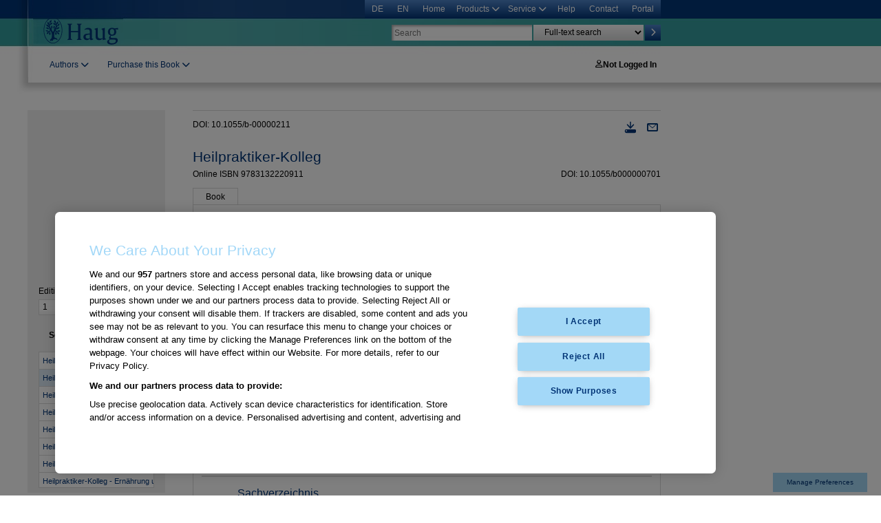

--- FILE ---
content_type: text/html;charset=UTF-8
request_url: https://www.thieme-connect.com/products/ebooks/book/10.1055/b000000701
body_size: 77982
content:
<!DOCTYPE html>













<!-- paulirish.com/2008/conditional-stylesheets-vs-css-hacks-answer-neither/ -->
<!--[if lt IE 7]> <html class="no-js ie6 oldie" lang="en"> <![endif]-->
<!--[if IE 7]> <html class="no-js ie7 oldie" lang="en"> <![endif]-->
<!--[if IE 8]> <html class="no-js ie8 oldie" lang="en"> <![endif]-->
<!-- Consider adding an manifest.appcache: h5bp.com/d/Offline -->
<!--[if gt IE 8]><!-->

<html class="no-js" lang="en" xmlns:m="http://www.w3.org/1998/Math/MathML">
<!--<![endif]-->

  <head>

  <!-- TC-2195 ID5 Implementierung -->
  <script src="https://cdn.id5-sync.com/api/1.0/id5-api.js"></script>

<script>

    var id5id;
    var id5eid;
    var id5linktype;

    window.setTimeout(function(){

    var id5Callback = function (id5Status) {
        // do something with the ID5 ID
        id5id = id5Status.getUserId();
        id5eid = id5Status.getUserIdAsEid();
        id5linktype = id5Status.getLinkType();

        //console.log(id5id);
        //console.log(id5eid);
        //console.log(id5linktype);

        window._adftrack = Array.isArray(window._adftrack) ? window._adftrack : (window._adftrack ? [window._adftrack] : []);
        window._adftrack.push({
            HttpHost: 'track.adform.net',
            pm: 2389978,
            divider: encodeURIComponent('|'),
            pagename: encodeURIComponent('Thieme'),
            //gdpr: 1, // GDPR Consent given 1/0
            //gdpr_consent: '', // GDPR Consent String Value Macro should be put here, if not filled out automatically by the CMP
            eids: [{
                'source': 'id5-sync.com',
                'uids': [
                    {
                        "id": id5id,
                        "atype": 1,
                        "ext": {
                            "linkType": id5linktype,
                            "abTestingControlGroup": false
                        }
                    }
                ]
                // Extended identifier setup end
            }],
            order : {
                sv1: '',
                sv2: '',
                sv3: '',
                sv4: '',
                sv5: '',
                sv6: '',
                sv7: id5id, // please dont edit this line
                sv8: id5linktype // please dont edit this line
            }
        });

        var adformtag = adformtag || [];
        adformtag.push(setEIDs);

        (function () { var s = document.createElement('script'); s.type = 'text/javascript'; s.async = true; s.src = 'https://s2.adform.net/banners/scripts/st/trackpoint-async.js'; var x = document.getElementsByTagName('script')[0]; x.parentNode.insertBefore(s, x); })();

        function setEIDs() {
            var eids = [{
                'source': 'id5-sync.com',
                'uids': [
                    {
                        "id": id5id,
                        "atype": 1,
                        "ext": {
                            "linkType": id5linktype,
                            "abTestingControlGroup": false
                        }
                    }
                ]
            }];
            adformtag.setExtendedIDs(eids);
        };

    };

    //ID5.debug = true;
    var id5Status = ID5.init({ partnerId: 988, refreshInSeconds: 3600, pd: "[base64]" }).onAvailable(id5Callback, 10000);

//        var id5Status = ID5.init({
//            partnerId: 988, // modify with your own partnerId
//            refreshInSeconds: 3600,
//            pd: "[base64]", // this is the section to put hashed hard signals - check the guideline.
//        });

        }, 1000);
</script>

<!-- Adform Tracking Code BEGIN -->

<!-- Adform Tracking Code END -->



  
      <script src="https://cdn.thieme.de/cookie-consent_TCF/dist/tcfutility.min.js" type="text/javascript"></script>

      <!-- OneTrust Cookie-Einwilligungshinweis – Anfang für www.thieme-connect.de -->
      <script type="text/javascript" src="https://cdn.cookielaw.org/consent/836eaa21-bced-4dc5-ae22-eef5447a1a6b/OtAutoBlock.js"></script>
      <script src="https://cdn.cookielaw.org/scripttemplates/otSDKStub.js" data-document-language="true" type="text/javascript" charset="UTF-8" data-domain-script="836eaa21-bced-4dc5-ae22-eef5447a1a6b"></script>
      <script type="text/javascript">
        /* Nach Änderung der Zustimmung Seite neu laden */
        function OptanonWrapper(e) {
          OneTrust.OnConsentChanged(function() {
            window.location.reload();
          });
        }
        /* function OptanonWrapper() { } */
      </script>
      <!-- OneTrust-Cookie-Einwilligungshinweis – Ende für www.thieme-connect.de -->
    

    <!-- Google Tag Manager -->
    <script>(function(w,d,s,l,i){w[l]=w[l]||[];w[l].push({'gtm.start':new Date().getTime(),event:'gtm.js'});var f=d.getElementsByTagName(s)[0],j=d.createElement(s),dl=l!='dataLayer'?'&l='+l:'';j.async=true;j.src='https://www.googletagmanager.com/gtm.js?id='+i+dl;f.parentNode.insertBefore(j,f);})(window,document,'script','dataLayer','GTM-PMWN2TQ');</script>
    <!-- End Google Tag Manager -->

    <!-- Start Piwik PRO Tag Manager code -->
    <!--script type="text/javascript">
    (function(window, document, script, dataLayer, id) {
    function stgCreateCookie(a,b,c){var d="";if(c){var e=new Date;e.setTime(e.getTime()+24*c*60*60*1e3),d="; expires="+e.toUTCString()}document.cookie=a+"="+b+d+"; path=/"}var isStgDebug=(window.location.href.match("stg_debug")||window.document.cookie.match("stg_debug"))&&!window.location.href.match("stg_disable_debug");stgCreateCookie("stg_debug",isStgDebug?1:"",isStgDebug?365:-1);
    window[dataLayer]=window[dataLayer]||[],window[dataLayer].push({start:(new Date).getTime(),event:"stg.start"});var scripts=document.getElementsByTagName(script)[0],tags=document.createElement(script),dl="dataLayer"!=dataLayer?"?dataLayer="+dataLayer:"";tags.async=!0,tags.src="//tag.aumago.com/d79e0982-d118-4c32-bf33-db3a291dbf63.js"+dl,isStgDebug&&(tags.src=tags.src+"?stg_debug"),scripts.parentNode.insertBefore(tags,scripts);
    })(window, document, 'script', 'dataLayer', 'd79e0982-d118-4c32-bf33-db3a291dbf63');
    </script-->
    <noscript><iframe src="//tag.aumago.com/d79e0982-d118-4c32-bf33-db3a291dbf63/noscript.html" height="0" width="0" style="display:none;visibility:hidden"></iframe></noscript>
    <!-- End Piwik PRO Tag Manager code -->

    <meta name="viewport" content=""/>
    <meta charset="utf-8"/>
    <meta node="01"/>

    <meta name="description" content="Thieme E-Books &amp; E-Journals"/>

    <meta name="format-detection" content="telephone=no"/>


    <meta http-equiv="X-UA-Compatible" content="IE=edge,chrome=1"/>




    <meta http-equiv="X-UA-Compatible" content="IE=8"/>

    <title>Thieme E-Books &amp; E-Journals</title>

	<link rel="shortcut icon" href="/products/assets/favicon-e6861aa09fc6a3a946cb99117c7bbb6d.png" type="image/x-icon" />
  <link rel="stylesheet" href="https://cdnjs.cloudflare.com/ajax/libs/font-awesome/4.7.0/css/font-awesome.min.css">

    <link rel="stylesheet" href="/products/assets/css/style-426adbde81086a1b3689b395e85af798.css" type="text/css"/>
    <link rel="stylesheet" href="/products/assets/style-changes-6b8c679ecb93eac2d026efa9ffe1b752.css" type="text/css"/>
    <link rel="stylesheet" href="/products/assets/todo-marker-ccf30c6d95b56ca3d0f1d359619ebfa6.css" type="text/css"/>
    <link rel="stylesheet" href="/products/assets/dark-bottom-dc8bcb8668797957a5a4cb83a4a02f16.css" type="text/css"/>
    <link rel="stylesheet" href="/products/assets/css/all.min-9217594d9c115167a1ae704d5c8e49f0.css" type="text/css"/>
    <link rel="stylesheet" href="/products/assets/facetsWidget-dd6e8b8bfc33434685f4295799e04c31.css" type="text/css"/>
    <script type="text/javascript" src="/products/assets/libs/jquery-3.7.1.min-ecee19a383efd22bd54981b27926f724.js" ></script>
    <script type="text/javascript" src="/products/assets/libs/jquery-ui-1.13.2.min-420ad961fc6b8b370f1626592817b9f7.js" ></script>
    <script type="text/javascript" src="/products/assets/browser-0dfb93a20cd2c1005028985f8b717b78.js" ></script>
    <script type="text/javascript" src="/products/assets/libs/modernizr-2.0.6.min-6ea2093737335d9243d37880279e1bca.js" ></script>
    <script type="text/javascript" src="/products/assets/js/plugins-4e60cc754d04fb5f811ad13176538668.js" ></script>
    <script type="text/javascript" src="/products/assets/js/script-e1e08428953e2b2d714d9ad194951742.js" ></script>
    <script type="text/javascript" src="/products/assets/js/tablet.slideinmenu-751be01aad2c02aefad271ddd174d0b1.js" ></script>
    <script type="text/javascript" src="/products/assets/tooltip-10f19c131f09a88f0056410b04ef5223.js" ></script>
    <script type="text/javascript" src="/products/assets/commons-aa4b995a09a64935d02de28acdf73502.js" ></script>
    <script type="text/javascript" src="/products/assets/script-changes-972a33908c51934e76741677ab1f7bce.js" ></script>
    <script type="text/javascript" src="/products/assets/cookieconsent-7b8defe1dfad48394a313e1a58223a28.js" ></script>
    <script type="text/javascript" src="/products/assets/paginator-d6dc1b0f4b0612746dd756940885c539.js" ></script>
    <!-- Aufruf fetchResultsList aus paginator.js ist bei Home anders als bei Suchergebnissen implementiert -->
    
    
      <script type="text/javascript" src="/products/assets/searchResults-e9cb3f42ba8a08cf861622a5b8c13267.js" ></script>
    
    <script type="text/javascript" src="/products/assets/bookToc-98c12cb878c3cc2c75df563456fe4b56.js" ></script>

  <!-- TC-1884 Altmetrics Badge -->
  <script type='text/javascript' src='https://d1bxh8uas1mnw7.cloudfront.net/assets/embed.js'></script>

  <script type="text/javascript">

    (function() {

      window._adexc = window._adexc || [];

      // custom KV example
      window._adexc.push([
        '/506/3014/',
        'ut',
        '_kv',
        {
          'IpLoggedIn':'false',
          'LoggedIn':'false',
          'isFulltext':'false',
          'JournalDoi': '',
        }
      ]);

      var axd = document.createElement('script'); axd.type = 'text/javascript'; axd.async = 1;
      axd.src = "https://dmp.theadex.com/d/506/3014/s/adex.js";
      var s = document.getElementsByTagName('script')[0]; s.parentNode.insertBefore(axd, s);
    })();

  </script>

  <!-- TC-1735 MathML -->
  

    
    <meta name="layout" content="main"/>
    
  
    <meta name="prism:doi" content="10.1055/b000000701" />
  
  
    <meta name="prism:isbn" content="9783132439795" />
  
  
    <meta name="prism:isbn" content="9783132446625" />
  
  
    <meta name="prism:publicationDate" content="2023" />
  
  
    <meta name="prism:copyright" content="© 2023. Thieme. All rights reserved." />
  
  
    <meta name="prism:edition" content="1" />
  
  

    
  
    <meta name="citation_doi" content="10.1055/b000000701" />
  
  
    <meta name="citation_language" content="de" />
  
  
    <meta name="citation_isbn" content="9783132439795" />
  
  
    <meta name="citation_isbn" content="9783132446625" />
  
  
  
    <meta name="citation_author" content="Maria Niemeyer" />
    
  
  
    <meta name="citation_title" content="Heilpraktiker-Kolleg - Urogenitalsystem – Lernmodul 10" />
  
  
    <meta name="citation_publisher" content="Thieme Verlag" />
  
  
    <meta name="citation_publication_date" content="2023" />
  
  

    
  
    <meta name="dc:identifier" content="10.1055/b000000701" />
  
  
    <meta name="dc:language" content="de" />
  
  
  
    <meta name="dc:creator" content="Maria Niemeyer" />
  
  
    <meta name="dc:title" content="Heilpraktiker-Kolleg - Urogenitalsystem – Lernmodul 10" />
  
  
    <meta name="dc:publisher" content="Thieme Verlag" />
  
  
    <meta name="dc:date" content="2023" />
  
  
    <meta name="dc:rights" content="© 2023. Thieme. All rights reserved." />
  
  
    <meta name="dc:hasVersion" content="1" />
  
  
    <meta name="dc:subject" content="Complementary Medicine, Asian Medicine" />
  
  <meta name="dc:format" content="XML"/>
  <meta name="dc:format" content="PDF"/>
  
  <meta name="dc:relation" content="http://www.thieme-connect.com/products/ebooks/book/10.1055/b000000701" />
  

    <meta name="chapter_list_url" content="http://www.thieme-connect.com/products/ebooks/book-xml/10.1055/b000000701">
    

  
    
  </head>

  

  
  

  

  
  
    
    
  

  <body id="body" class="   haug">
    
    

    <!-- Google Tag Manager (noscript) -->
    <noscript><iframe src="https://www.googletagmanager.com/ns.html?id=GTM-PMWN2TQ" height="0" width="0" style="display:none;visibility:hidden"></iframe></noscript>
    <!-- End Google Tag Manager (noscript) -->

    <!-- TC-2122 -->
    
    
    <div id="journalname" style="display: none"></div>

    <!-- TC-2220 -->
    
    
    <div id="themeid" style="display: none"></div>


    <div id="application">

      <!-- start general/_header.gsp -->
<header id="pageHeader">
  







  <div id="topHeaderBar" role="navigation">
    <nav id="navigation" aria-label="Meta navigation">
      <ul id="metaNavigation">

        <!-- Language Switch -->
        

        
          <li>
            <a href="/products/ebooks/book/10.1055/b000000701?id=&amp;lang=de" class="" aria-current="false" aria-label="Switch to German">
              DE
            </a>
          </li>
          <li>
            <a href="/products/ebooks/book/10.1055/b000000701?id=&amp;lang=en" class=" language-current" aria-current="true" aria-label="Current language: English">
              EN
            </a>
          </li>
        


        <!-- Home -->
        <li>
          <a href="/products/all/home.html" tabindex="0">
            Home
          </a>
        </li>

        <!-- Products submenu -->
        <li class="hasChildren">
          <button class="disclosure-button"
                  aria-haspopup="true"
                  aria-expanded="false"
                  aria-controls="productsMenu">
            Products
            <i class="fa fa-chevron-down" aria-hidden="true"></i> 
          </button>
          <ul id="productsMenu"
              class="disclosure-container linkList dropMenu"
              role="menu"
              hidden>
            <li role="none"><a href="/products/ejournals/journals" role="menuitem" tabindex="-1"><i class="fa fa-chevron-right" aria-hidden="true"></i>Journals</a></li>
            <li role="none"><a href="/products/ebooks/books" role="menuitem" tabindex="-1"><i class="fa fa-chevron-right" aria-hidden="true"></i>Books</a></li>
            <li role="none"><a href="/products/ebooks/series" role="menuitem" tabindex="-1"><i class="fa fa-chevron-right" aria-hidden="true"></i>Book Series</a></li>
          </ul>
        </li>

        <!-- Service submenu -->
        <li class="hasChildren">
          <button class="disclosure-button"
                  aria-haspopup="true"
                  aria-expanded="false"
                  aria-controls="serviceMenu">
            Service
             <i class="fa fa-chevron-down" aria-hidden="true"></i> 
          </button>
          <ul id="serviceMenu"
              class="disclosure-container linkList dropMenu"
              role="menu"
              hidden>
            <li role="none"><a href="/products/libraryservice" role="menuitem" tabindex="-1"><i class="fa fa-chevron-right" aria-hidden="true"></i>Library Service</a></li>
          </ul>
        </li>

        <!-- Help, Contact, External portal -->
        <li><a href="/products/all/help" tabindex="0">Help</a></li>
        <li><a href="/products/all/contact" tabindex="0">Contact</a></li>
        <li><a href="https://www.thieme.de/en/thieme-connect/home-3939.htm"
               target="_blank" rel="noopener noreferrer"
               tabindex="0">
               Portal
               <span class="visually-hidden">(opens in new window)</span>
        </a></li>
      </ul>
    </nav>
  </div>

  <div id="middleHeaderBar">
    <a id="header-logo" href="/products/all/home.html">
      
      
      <img src="/products/assets/desktop/img/thiemeHaug-9c6c3c1af66e827a79b1f2dcdc6d7149.svg" class="thieme-logo" alt="Haug Logo"/>
    </a>

    <div id="siteTitle">
      
    </div>

    

<div id="searchBar" class="">
  <form action="/products/all/search" method="get" name="headerSearch" id="headerSearch" >
<label for="query" class="visually-hidden">
  Search
</label>    <input type="text" name="query" id="query" placeholder="Search" class="searchField" value="">
<div id="searchFilter" class="pseudoSelect searchFilter">
  <label for="searchFilterSelect" class="visually-hidden">
    Search filter
  </label>
  <select id="searchFilterSelect" name="searchFilter" class="pseudoSelect searchFilter">
    <option value="fulltext">
      Full-text search
    </option>
    <option value="author">
      Author Search
    </option>
    <option value="title">
      Title Search
    </option>
    <option value="doi">
      DOI Search
    </option>
    <option value="metadata">
      Metadata Search
    </option>
  </select>
</div>

    <input type="hidden" name="radius" id="navSearchRadius" value="fulltext">
    <input type="hidden" name="option" value="AND">
    <input type="hidden" name="clearSavedProfileSearch" value="true">
<button type="submit" class="searchButton" >
  <span class="visually-hidden">Search</span>
<i class="fa-solid fa-chevron-right"></i>
</button>  </form>
</div>

  </div>

  <div id="bottomHeaderBar">
    <!-- start general/_navHeader.gsp -->


  



  <ul id="headerNavigation" role="menubar" aria-label="Journal navigation">

    
      <!-- Authors -->
      <li class="tab hasChildren" role="none">
        <button class="disclosure-button linkBlue"
                aria-haspopup="true"
                aria-expanded="false"
                aria-controls="authorsMenu"
                role="menuitem"
                tabindex="0">
          Authors
          <i class="fa fa-chevron-down" aria-hidden="true"></i>
        </button>
        <ul id="authorsMenu" class="dropMenu linkList" role="menu" hidden>
          <li role="none"><a target="_blank" href="https://www.thieme.com/de-de/wen-wir-unterstuetzen/autor-in" role="menuitem"> Georg Thieme Verlag </a></li>
          <li role="none"><a target="_blank" href="https://www.thieme.com/en-us/who-we-serve/authors" role="menuitem"> Thieme Medical Publishers (English Language) </a></li>
        </ul>
      </li>

      <!-- Buy Book -->
      <li class="tab hasChildren" role="none">
        <button class="disclosure-button linkBlue"
                aria-haspopup="true"
                aria-expanded="false"
                aria-controls="buyBookMenu"
                role="menuitem"
                tabindex="0">
          Purchase this Book
          <i class="fa fa-chevron-down" aria-hidden="true"></i>
        </button>
        <ul id="buyBookMenu" class="dropMenu linkList" role="menu" hidden>
          <li role="none">
            
              <a href="https://shop.thieme.de/search?search=Heilpraktiker-Kolleg+Urogenitalsystem+Lernmodul+10" target="_blank" role="menuitem">
                Individual purchase
              </a>
            
          </li>
          <li role="none">
            
            
              <a href="https://www.thieme.de/en/thieme-connect/licensing-information-18987.htm" target="_blank" role="menuitem">
                Institutional Licencing
              </a>
            
          </li>
        </ul>
      </li>
    

    

    

    

    <!-- Optional tabs follow same button/dropdown pattern -->
  </ul>

<!-- end general/_navHeader.gsp -->

    <div class="inst-text">
      <ul id="userFunctions">
        <li id="userAccount">
          
          

          <!-- When NOT logged in -->
          
            

            
              <div class="login-container">
              <div class="login-container">
                <button type="button"
                      id="userMenuToggleLoggedOut"
                      class="headerFunctionTitle disclosure-button"
                      aria-expanded="false"
                      aria-controls="userMenuPanelLoggedOut"
                      aria-label="User account menu">
                  <i class="fa-regular fa-user"></i>Not Logged In
                </button>

                <div id="userMenuPanelLoggedOut" class="disclosure-panel" hidden="">
                  <ul id="headerAccountForm" class="disclosure-nav">
                  <li>
                    
                        <form action="https://profile.thieme.de/HTML/sso/THIEME/login.htm" method="post" name="headerLogin" id="headerLogin">
                            <input type="hidden" name="action" value="login" tabindex="-1">
                            <input type="hidden" name="rdeLocaleAttr" value="en" tabindex="-1">
                            <input type="hidden" name="hook_url" value="https://www.thieme-connect.com/products/ebooks/book/10.1055/b000000701" tabindex="-1">
                            <div class="formLine">
                                <label for="usernameLocal">
                                    Username or e-mail address:
                                </label>
                                <input class="textfield mf-excluded" type="text" name="username" id="usernameLocal" tabindex="-1">
                            </div>
                            <div class="formLine">
                                <label for="passwordLocal">
                                    Password:
                                </label>
                                <input class="textfield mf-excluded" type="password" name="password" id="passwordLocal" tabindex="-1">
                            </div>
                            <div class="submitLine">
                                <input class="button submitButton" type="submit" name="submitButton" value="Login" tabindex="-1">
                            </div>
                            <div class="linksUserOptions">
                                <a href="https://profile.thieme.de/HTML/sso/THIEME/thieme_forgotten_access_data.htm?hook_url=https://www.thieme-connect.com/products/ebooks/book/10.1055/b000000701&amp;rdeLocaleAttr=en" class="optionLink" rel="nofollow" tabindex="-1">
                                    Forgot Access Data?
                                </a>
                                <a href="/products/all/registration" class="optionLink" rel="nofollow" tabindex="-1">
                                    Register Now
                                </a>
                            </div>
                        </form>
                    
                  </li>
                </ul>
              </div>
            
          

          <!-- When LOGGED in -->
          
        </li>
      </ul>

      
        <div id="institutionName" class="mf-excluded">
          
        </div>
        
        
        
        
        
        
        
        
          
        
        
        
          
            <div id="institutionName">
              
            </div>
          
        
      
  </div>
  </div>
</header>
<!-- end general/_header.gsp -->


      

      

      <div id="main" role="main">
        
    <!-- Accessibility: Skip to main content -->
    <a href="#content" class="skip-link visually-hidden">Skip to main content</a>

    <!-- start general/_navPanel.gsp -->


  


<div id="navPanel">
  <a id="navPanelHandle" onclick="tabletSlideMenu.toggle()"
   tabindex="-1" 
   aria-hidden="true" 
   style="display: none;">
</a>
  <div id="navPanelContent">
    
    <div id="cover" style="position: relative">
      <img src="
      
        https://www.thieme-connect.de/media/10.1055-b000000701/10-1055b-000000701_cover.jpg
      
    " pixelX="171" width="171" height="220" class="journalCover small" border="0" alt="">
      
    </div>
    
    <div id="leftNavigation">
      
        <form name="ebooktoc" action="/ejournals/json/ebooks">
          
                
            <input type="hidden" name="shortname" value="">
            <input type="hidden" name="year">
            <fieldset id="yearSelect">
            <legend class="label-looklike">Edition</legend>
              <div id="yearSelectContainer">
                <div id="currentYearSelection">
                  <div class="label" id="currentYear">
                    1
                  </div>
                </div>
                <ul class="selectList">
                  
                    <li>
                      <a href="/products/ebooks/book/10.1055/b000000701" onclick="window.open('/products/ebooks/book/10.1055/b000000701','_self');">1</a>
                    </li>
                  
                </ul>
              </div>
            </fieldset>
          
          
          <fieldset id="issueSelect">
            <legend class="visually-hidden">Select volumes</legend>

            <div id="seriesTitle">
              <span class="title">Select volumes:</span>
  
            </div>
          
            <ul class="selectList">
              
                <li >
                  
                  <a href="/products/ebooks/book/10.1055/b000000703" onclick="window.open('/products/ebooks/book/10.1055/b000000703','_self');">
                    Heilpraktiker-Kolleg - Nervensystem – Lernmodul 12
                  </a>                    
                </li>
              
                <li class="selected">
                  
                  <a href="/products/ebooks/book/10.1055/b000000701" onclick="window.open('/products/ebooks/book/10.1055/b000000701','_self');">
                    Heilpraktiker-Kolleg - Urogenitalsystem – Lernmodul 10
                  </a>                    
                </li>
              
                <li >
                  
                  <a href="/products/ebooks/book/10.1055/b000000686" onclick="window.open('/products/ebooks/book/10.1055/b000000686','_self');">
                    Heilpraktiker-Kolleg - Beruf Heilpraktiker – Lernmodul 1
                  </a>                    
                </li>
              
                <li >
                  
                  <a href="/products/ebooks/book/10.1055/b000000688" onclick="window.open('/products/ebooks/book/10.1055/b000000688','_self');">
                    Heilpraktiker-Kolleg - Weg zur Diagnose – Lernmodul 3
                  </a>                    
                </li>
              
                <li >
                  
                  <a href="/products/ebooks/book/10.1055/b000000691" onclick="window.open('/products/ebooks/book/10.1055/b000000691','_self');">
                    Heilpraktiker-Kolleg - Hygiene und invasive Techniken – Lernmodul 6
                  </a>                    
                </li>
              
                <li >
                  
                  <a href="/products/ebooks/book/10.1055/b000000702" onclick="window.open('/products/ebooks/book/10.1055/b000000702','_self');">
                    Heilpraktiker-Kolleg - Bewegungs- und Stützapparat – Lernmodul 11
                  </a>                    
                </li>
              
                <li >
                  
                  <a href="/products/ebooks/book/10.1055/b000000690" onclick="window.open('/products/ebooks/book/10.1055/b000000690','_self');">
                    Heilpraktiker-Kolleg - Naturheilkundliche Verfahren – Lernmodul 5
                  </a>                    
                </li>
              
                <li >
                  
                  <a href="/products/ebooks/book/10.1055/b000000700" onclick="window.open('/products/ebooks/book/10.1055/b000000700','_self');">
                    Heilpraktiker-Kolleg - Ernährung und Verdauung – Lernmodul 9
                  </a>                    
                </li>
              
                <li >
                  
                  <a href="/products/ebooks/book/10.1055/b000000712" onclick="window.open('/products/ebooks/book/10.1055/b000000712','_self');">
                    Heilpraktiker-Kolleg - Pädiatrie und Geriatrie – Lernmodul 17
                  </a>                    
                </li>
              
                <li >
                  
                  <a href="/products/ebooks/book/10.1055/b000000707" onclick="window.open('/products/ebooks/book/10.1055/b000000707','_self');">
                    Heilpraktiker-Kolleg - Psychiatrische Krankheitsbilder – Lernmodul 15
                  </a>                    
                </li>
              
                <li >
                  
                  <a href="/products/ebooks/book/10.1055/b000000713" onclick="window.open('/products/ebooks/book/10.1055/b000000713','_self');">
                    Heilpraktiker-Kolleg - Notfälle und kritische Situationen – Lernmodul 18
                  </a>                    
                </li>
              
                <li >
                  
                  <a href="/products/ebooks/book/10.1055/b000000692" onclick="window.open('/products/ebooks/book/10.1055/b000000692','_self');">
                    Heilpraktiker-Kolleg - Herz und Gefäße – Lernmodul 7
                  </a>                    
                </li>
              
                <li >
                  
                  <a href="/products/ebooks/book/10.1055/b000000705" onclick="window.open('/products/ebooks/book/10.1055/b000000705','_self');">
                    Heilpraktiker-Kolleg - Sinnesorgane – Lernmodul 13
                  </a>                    
                </li>
              
                <li >
                  
                  <a href="/products/ebooks/book/10.1055/b000000693" onclick="window.open('/products/ebooks/book/10.1055/b000000693','_self');">
                    Heilpraktiker-Kolleg - Atmung, Lunge, Blut, Immunsystem – Lernmodul 8
                  </a>                    
                </li>
              
                <li >
                  
                  <a href="/products/ebooks/book/10.1055/b000000689" onclick="window.open('/products/ebooks/book/10.1055/b000000689','_self');">
                    Heilpraktiker-Kolleg - Allopathische Verfahren – Lernmodul 4
                  </a>                    
                </li>
              
                <li >
                  
                  <a href="/products/ebooks/book/10.1055/b000000708" onclick="window.open('/products/ebooks/book/10.1055/b000000708','_self');">
                    Heilpraktiker-Kolleg - Schwangerschaft und Geburt – Lernmodul 16
                  </a>                    
                </li>
              
                <li >
                  
                  <a href="/products/ebooks/book/10.1055/b000000706" onclick="window.open('/products/ebooks/book/10.1055/b000000706','_self');">
                    Heilpraktiker-Kolleg - Hormone und Stoffwechsel – Lernmodul 14
                  </a>                    
                </li>
              
                <li >
                  
                  <a href="/products/ebooks/book/10.1055/b000000687" onclick="window.open('/products/ebooks/book/10.1055/b000000687','_self');">
                    Heilpraktiker-Kolleg - Biologie, Pathologie, Infektiologie – Lernmodul 2
                  </a>                    
                </li>
              
            </ul>
          </fieldset>

        </form>
      
    </div>
    
    
      <!-- start general/_adBoxPanel.gsp -->

  
  
    
      
      
    
    
      <div id="adSidebarLeft">
        <script type="text/javascript">
          window.TCFUtility.writeScript([
            'https://adfarm1.adition.com/js?wp_id=3402709&gdpr=${GDPR}&gdpr_consent=${GDPR_CONSENT_39}&prf[EBK]=MHMK000&prf[UserLogin]=false&prf[IPLogin]=false&prf[MASTERKEY]=MHMK000, false, false&prf[HWG]=null'
          ]);
        </script>
        
      </div>
    
  

<!-- end general/_adBoxPanel.gsp -->

    
    
    <div id="pdoptionalLinks" class="box standardBox"></div>
    <div id="pdrelatedJournal" class="box linkBox"></div>
    <div id="pdrelatedBook" class="box linkBox"></div>
    
        
      
        
      
        
      
        
      
        
      
        
      
        
      
        
      
        
      
        
      
    
      
    
      
        
      
    
      
        
      
    
      
        
      
    
      
    
      
    
      
    
      
    
      
    
      
    
  </div>
    
  

  <script type="text/javascript" src="/products/assets/js/plugins-4e60cc754d04fb5f811ad13176538668.js" ></script>
  
  
</div>
<!-- end general/_navPanel.gsp -->

    
    <div id="content" class="tableOfContents">
      
      <!-- start general/_adBoxPanel.gsp -->

  
  
    
      
      
    
    
      <script type="text/javascript">
        window.TCFUtility.writeScript([
          'https://adfarm1.adition.com/js?wp_id=3412835&gdpr=${GDPR}&gdpr_consent=${GDPR_CONSENT_39}&prf[EBK]=MHMK000&prf[UserLogin]=false&prf[IPLogin]=false&prf[MASTERKEY]=MHMK000, false, false&prf[HWG]=null'
        ]);
      </script>
      
    
  

<!-- end general/_adBoxPanel.gsp -->

      <!-- start general/_tocIcons.gsp -->
<div class="pageFunctions">

  <div class="actionButtons">

    

    

    
    
    

    

    
      <a href="/products/ebooks/book/ris/10.1055/b000000701/BIB" id="saveLink" name="saveLink" class="functionItem" title="Download Bibliographical Data"></a>
    

    

    

    

    

    

    

    

    
      <a id="emailLink" class="functionItem" title="Recommend book" href="mailto:?subject=Recommendation: Heilpraktiker-Kolleg - Urogenitalsystem – Lernmodul 10&body=I would like to recommend this e-book: %0D%0A %0D%0AHeilpraktiker-Kolleg - Urogenitalsystem – Lernmodul 10 %0D%0A %0D%0ATable of Contents: http://www.thieme-connect.com/products/ebooks/book/10.1055/b000000701"></a>
    

    
  </div>

  

  <input type="hidden" name="ebookDoi" value="10.1055/b000000701">

  
  
    
  
  <script type="text/javascript">

  function facebook(url) {
    ajaxSubmitStatisticEvent("10.1055/b000000701", "facebook")
    window.open('https://www.facebook.com/sharer/sharer.php?u=' + encodeURIComponent(url));
    return false;
  }
  
  function linkedin(url) {
    ajaxSubmitStatisticEvent("10.1055/b000000701", "linkedin")
    window.open('https://www.linkedin.com/cws/share?url=' + encodeURIComponent(url));
    return false;
  }
  
  function weibo(url) {
    ajaxSubmitStatisticEvent("10.1055/b000000701", "weibo")
    window.open('http://service.weibo.com/share/share.php?title=' + encodeURIComponent("I'm reading") + '&url=' + encodeURIComponent(url));
    return false;
  }

  $(document).ready(function() {
    $('#emailLink').click(function(){
      ajaxSubmitStatisticEvent("10.1055/b000000701", "recommend")
    });
    $('#recommend').click(function(){
      ajaxSubmitStatisticEvent("10.1055/b000000701", "recommend")
    });
  });

  function ajaxSubmitStatisticEvent(doi, type) {
    var url = jsContextPath + "/json/submitStatisticEvent?doi=" + doi + "&type=" + type;
    var request = $.ajax({
      type : 'GET',
      dataType : 'json',
      async : true,
      cache: false,
      url : url,
      success : function(data) {
      }
    });
  }
document.getElementById('setShareLink').addEventListener('click', function(){
    const content = this.querySelector('.toggleContent');
    content.style.display = (content.style.display === 'block') ? 'none' : 'block';
});


</script>
</div>
<!-- end general/_tocIcons.gsp -->

      
      
        <div class="doi">
  DOI: 10.1055/b-00000211
</div>
<div class="productTitleBlock productSeriesTitleBlock">
  <h1 class="productTitle">Heilpraktiker-Kolleg</h1>
  
  <span class="doi">DOI: 10.1055/b000000701</span>
  <span class="bibliographicInfo">

    
      
        Online ISBN 9783132220911
      
    


  </span>
</div>

      
      
<div class="tabBar" id="overviewNavigation" role="tablist">
  
  <!-- TOC / Book Tab -->
  <button
    type="button"
    class="tabBarButton active"
    id="tab-toc"
    role="tab"
    aria-controls="tabContent-TOC"
    aria-selected="true"
    tabindex="0">
    
    
      Book
    

  </button>

  
  

</div>

      
      <div class="tabContentContainer">
        <div id="tabContent-TOC" class="tabContent">

          
            
            <div class="singleEditionTitleBlock">
            <span class="authorName">
                
                  Niemeyer, Maria:
                
                
                2023
              </span>
              <h2 class="productTitle">Heilpraktiker-Kolleg - Urogenitalsystem – Lernmodul 10</h2>
              
              
              <span class="bibliographicInfo">Print ISBN 9783132439795 · Online ISBN 9783132446625</span>

              

              <div id="bookSfx">
                
              </div>

              
<div class="productDetails">
  <div class="toggleButton">
    <i class="fa fa-chevron-down" aria-hidden="true"></i><a href="javascript:void(0)">More Information</a>
    <div class="toggleContent">
      <div class="wrapper">
        <div class="articleListing">
        <p>
          <strong>Book</strong>
        </p>
        
          
          <p class="productDetail-editor">
            Editor:
            Niemeyer, Maria
          </p>
          
        

          

        <p class="productDetail-title-subtitle">
          Title: Heilpraktiker-Kolleg - Urogenitalsystem – Lernmodul 10
          
          
        </p>
        <p class="productDetail-isbn">
          
            Print ISBN: 9783132439795;
          
        
          Online ISBN: 9783132446625;
        
        Book DOI: 10.1055/b000000701
        </p>
        <p class="productDetail-copyright">
          
            1 © 2023. Thieme. All rights reserved. <br/>Karl F. Haug Verlag in Georg Thieme Verlag KG, Stuttgart




          
        </p>
        <p class="productDetail-subjects">
          
            Subjects: Complementary Medicine, Asian Medicine
          
          
        </p>
        <p class="productDetail-library">
          
            <a href="" target="_blank" > Thieme E-Library Komplementärmedizin </a>
          
        </p>
        <br>
        <br>
        
          <p>
            <strong>Parent publication</strong>
          </p>
          
            <p class="productDetail-title">
              Title: Heilpraktiker-Kolleg<br />
            </p>
          
          
          
          <p class="productDetail-isbn">
            
              
              
               Online ISBN: 9783132220911;
              
            
            
                DOI: 10.1055/b-00000211
            
            
          </p>
          <p class="productDetail-type">
          
            <p>
              Type:  Multivolume Edition
            </p>
          
          
        </div>
      </div>
    </div>
  </div>
  
  
    

  
  
</div>
            </div>
          
          
          
          
          
          

          
          

            
              
            
              
                
                  <div class="bookPart frontMatter matter">
                    <div class="articleList">
                      
                      



















  

  

  

  

  


  <div class="listItem scientific">
    <div class="articleDetails">

      <span class="authors">
        
      </span>

      
        
          <h2 class="articleTitle" id="product-title-10.1055/b-0042-191611">
              <a href="/products/ebooks/lookinside/10.1055/b-0042-191611" class="articleTitle">
                
                  Front Matter
                
              </a>
          </h2>
        
      

      

      


      

      <div class="articleOptions">
        <input type="hidden" name="ai" value="ai10.1055/b-0042-191611,10.1055/b-0042-191611" />

        <ul class="splitButton accessOptions" data-doi="ai10.1055/b-0042-191611" id="ai10.1055/b-0042-191611">
        <li class="label">
          <button type="button" aria-disabled="true">
              &nbsp;&nbsp;&nbsp;&nbsp;&nbsp;
          </button>
        </li>

          
            <li class="option">
              
                <a href="/products/ebooks/html/10.1055/b-0042-191611" aria-label="HTML" aria-describedby="product-title-10.1055/b-0042-191611">
                    Full Text HTML
                </a>
              
            </li>
          
          
            <li class="option">
              
                <a href="/products/ebooks/pdf/10.1055/b-0042-191611.pdf" aria-label="PDF" aria-describedby="product-title-10.1055/b-0042-191611">
                    Full Text PDF (293 kb)
                </a>
              
            </li>
          
        </ul>

        
        

         
      </div>
    </div>
  </div>
                    </div>
                  </div>
                
              
            
              
                
              
                
              
                
              
            

            
              
                
              
                
              
                
                  <div class="bookPart">
                    <div class="articleList">
                      
                      
                        



















  

  

  

  

  

  

  

  

  

  

  

  

  

  

  

  

  

  

  

  

  

  

  

  

  

  

  

  


  <div class="listItem scientific">
    <div class="articleDetails">

      <span class="authors">
        
      </span>

      
        
          <h2 class="articleTitle" id="product-title-10.1055/b-0042-191612">
              <a href="/products/ebooks/lookinside/10.1055/b-0042-191612" class="articleTitle">
                
                  1 Niere und ableitende Harnwege, Wasser- und Elektrolythaushalt
                
              </a>
          </h2>
        
      

      

      


      

      <div class="articleOptions">
        <input type="hidden" name="ai" value="ai10.1055/b-0042-191612,10.1055/b-0042-191612" />

        <ul class="splitButton accessOptions" data-doi="ai10.1055/b-0042-191612" id="ai10.1055/b-0042-191612">
        <li class="label">
          <button type="button" aria-disabled="true">
              &nbsp;&nbsp;&nbsp;&nbsp;&nbsp;
          </button>
        </li>

          
            <li class="option">
              
                <a href="/products/ebooks/html/10.1055/b-0042-191612" aria-label="HTML" aria-describedby="product-title-10.1055/b-0042-191612">
                    Full Text HTML
                </a>
              
            </li>
          
          
            <li class="option">
              
                <a href="/products/ebooks/pdf/10.1055/b-0042-191612.pdf" aria-label="PDF" aria-describedby="product-title-10.1055/b-0042-191612">
                    Full Text PDF (11459 kb)
                </a>
              
            </li>
          
        </ul>

        
        

         
      </div>
    </div>
  </div>
                      
                      
                        



















  

  

  

  

  

  

  

  

  

  

  

  

  

  

  

  

  

  

  

  

  

  

  

  

  

  

  

  

  

  

  

  

  

  

  

  

  

  

  

  

  

  

  

  

  

  

  

  

  

  

  

  

  

  

  

  

  

  

  

  

  

  

  

  

  

  

  

  

  

  


  <div class="listItem scientific">
    <div class="articleDetails">

      <span class="authors">
        
      </span>

      
        
          <h2 class="articleTitle" id="product-title-10.1055/b-0042-191613">
              <a href="/products/ebooks/lookinside/10.1055/b-0042-191613" class="articleTitle">
                
                  2 Geschlechtsorgane
                
              </a>
          </h2>
        
      

      

      


      

      <div class="articleOptions">
        <input type="hidden" name="ai" value="ai10.1055/b-0042-191613,10.1055/b-0042-191613" />

        <ul class="splitButton accessOptions" data-doi="ai10.1055/b-0042-191613" id="ai10.1055/b-0042-191613">
        <li class="label">
          <button type="button" aria-disabled="true">
              &nbsp;&nbsp;&nbsp;&nbsp;&nbsp;
          </button>
        </li>

          
            <li class="option">
              
                <a href="/products/ebooks/html/10.1055/b-0042-191613" aria-label="HTML" aria-describedby="product-title-10.1055/b-0042-191613">
                    Full Text HTML
                </a>
              
            </li>
          
          
            <li class="option">
              
                <a href="/products/ebooks/pdf/10.1055/b-0042-191613.pdf" aria-label="PDF" aria-describedby="product-title-10.1055/b-0042-191613">
                    Full Text PDF (17796 kb)
                </a>
              
            </li>
          
        </ul>

        
        

         
      </div>
    </div>
  </div>
                      
                      
                        



















  

  

  


  <div class="listItem scientific">
    <div class="articleDetails">

      <span class="authors">
        
      </span>

      
        
          <h2 class="articleTitle" id="product-title-10.1055/b-0042-191614">
              <a href="/products/ebooks/lookinside/10.1055/b-0042-191614" class="articleTitle">
                
                  Sachverzeichnis
                
              </a>
          </h2>
        
      

      

      


      

      <div class="articleOptions">
        <input type="hidden" name="ai" value="ai10.1055/b-0042-191614,10.1055/b-0042-191614" />

        <ul class="splitButton accessOptions" data-doi="ai10.1055/b-0042-191614" id="ai10.1055/b-0042-191614">
        <li class="label">
          <button type="button" aria-disabled="true">
              &nbsp;&nbsp;&nbsp;&nbsp;&nbsp;
          </button>
        </li>

          
          
            <li class="option">
              
                <a href="/products/ebooks/pdf/10.1055/b-0042-191614.pdf" aria-label="PDF" aria-describedby="product-title-10.1055/b-0042-191614">
                    Full Text PDF (246 kb)
                </a>
              
            </li>
          
        </ul>

        
        

         
      </div>
    </div>
  </div>
                      
                    </div>
                  </div>
                
              
            


            
            
              
            
              
                
              
            
              
                
              
                
              
                
              
            

          

        </div>
      
        
      </div>
    
      <!-- start general/_adBoxPanel.gsp -->

  
  
    
      
      
    
    
      <div id="adSidebarOverBottom">
        <script type="text/javascript">
          window.TCFUtility.writeScript([
            'https://adfarm1.adition.com/js?wp_id=4863534&gdpr=${GDPR}&gdpr_consent=${GDPR_CONSENT_39}&prf[EBK]=MHMK000&prf[UserLogin]=false&prf[IPLogin]=false&prf[MASTERKEY]=MHMK000, false, false&prf[HWG]=null'
          ]);
        </script>
        
      </div>
    
  

<!-- end general/_adBoxPanel.gsp -->
<!-- start general/_adBoxPanel.gsp -->

  
  
    
      
      
    
    
      <div id="adSidebarBottom">
        <script type="text/javascript">
          window.TCFUtility.writeScript([
            'https://adfarm1.adition.com/js?wp_id=3402708&gdpr=${GDPR}&gdpr_consent=${GDPR_CONSENT_39}&prf[EBK]=MHMK000&prf[UserLogin]=false&prf[IPLogin]=false&prf[MASTERKEY]=MHMK000, false, false&prf[HWG]=null'
          ]);
        </script>
        
      </div>
    
  

<!-- end general/_adBoxPanel.gsp -->
<!-- start general/_adBoxPanel.gsp -->

  
  
    
      
      
    
    
      <div id="adSidebarUnderBottom">
        <script type="text/javascript">
          window.TCFUtility.writeScript([
            'https://adfarm1.adition.com/js?wp_id=5242896&gdpr=${GDPR}&gdpr_consent=${GDPR_CONSENT_39}&prf[EBK]=MHMK000&prf[UserLogin]=false&prf[IPLogin]=false&prf[MASTERKEY]=MHMK000, false, false&prf[HWG]=null'
          ]);
        </script>
        
      </div>
    
  

<!-- end general/_adBoxPanel.gsp -->

    </div>
    

    <script type="text/javascript">
        window.TCFUtility.writeScript([
            'https://imagesrv.adition.com/js/adition.js'
        ]);
    </script>
    


<script type="text/javascript">

  var jsContextPath = "/products";
  var jsIsMobile = false;
  var jsWasMobileFlagAlreadyAsked = false;
  
  // Facetten Aufbau Desktop
  var inPageFacetsEndPoint = $("#navPanel").attr("data-inPageFacetsEndPoint");
  // Facetten Aufbau Mobile
  if ($("#content").attr("data-inPageFacetsEndPoint") != null) {
    inPageFacetsEndPoint = $("#content").attr("data-inPageFacetsEndPoint");
  }
  var inPageFacetsEndPoint = jsContextPath + "/" + inPageFacetsEndPoint;

  $(document).ready(function() {

    $('.hwgBoxOverlay').delay(5000).css({
      width : screen.width + 'px',
      height : $(document).height() + 'px'
    });

    const setCookie = function(cname, cvalue) {
      const d = new Date();
      d.setTime(d.getTime() + ((21) * 24 * 60 * 60 * 1000)); // days to ms
      let expires = "expires=" + d.toUTCString();
      document.cookie = cname + "=" + cvalue + ";" + expires + ";path=/";
    }

    const getCookie = function(cname) {
      let name = cname + "=";
      let decodedCookie = decodeURIComponent(document.cookie);
      let ca = decodedCookie.split(';');
      for(let i = 0; i <ca.length; i++) {
        let c = ca[i];
        while (c.charAt(0) == ' ') {
          c = c.substring(1);
        }
        if (c.indexOf(name) == 0) {
          return c.substring(name.length, c.length);
        }
      }
      return "";
    }

    let selectedFeedback = -1;
    // satisfactionPopup
    const buildFeedback = function() {
      const votes = 10;

      if (document.getElementById("feedbackBlock").innerHTML.length == 0) {
        for (let i = -1; i < votes; i++) {
          let newDiv = document.createElement("div");
          newDiv.className = "feedback-value";
          newDiv.innerHTML = i + 1;
          newDiv.setAttribute("data-value", i + 1);
          document.getElementById("feedbackBlock").appendChild(newDiv);
        }
        $("#hgwSubmit").val('true');
      }
    };

    const buildDoctorFeedback = function() {
      const options = [
        'Arzt', 'Pflegekraft', 'Therapeut', 'Hebamme', 'Student', 'SonstigesSelect'
      ];

      const selectOptions = [
        'SonstigesSelect', 'Apotheker', 'Chemiker', 'Pharmaunternehmen', 'Assistenz', 'Fachangestellter', 'Rettungssanitaeter', 'Verwaltungsdienst', 'Wirtschaftsdienst', 'TechnischerDienst', 'Sonstiges'
      ];

      if (document.getElementById("doctorFeedbackBlock").innerHTML.length == 0) {
        for (let i = 0; i < options.length; i++) {
          let parentDiv = document.createElement("div");
          parentDiv.className = "doctorFeedbackElement";
          let newDiv = document.createElement("input");
          newDiv.className = "doctor-feedback-value";
          newDiv.type = 'radio';
          newDiv.name = 'doctorRadio';
          if (options[i] == 'SonstigesSelect') {
            newDiv.value = "";
          } else {
            newDiv.value = options[i];
          }
          if (i == 0) {
            newDiv.checked = 'true';
          }

          let newLabel = document.createElement("label");
          if (i == 0) {
            newLabel.style = "font-weight: bold"
          }
          var text = "Physician";
          if (options[i] == 'Pflegekraft') {
            text = "Health and care worker";
          } else if (options[i] == 'Therapeut') {
            text = "Therapist";
          } else if (options[i] == 'Hebamme') {
            text = "Midwife/delivery nurse";
          } else if (options[i] == 'Student') {
            text = "Student (human medicine, dentistry, veterinary medicine)";
          } else if (options[i] == 'SonstigesSelect') {
            text = "&nbsp;";
          }
          newLabel.innerHTML = " " + text;

          parentDiv.appendChild(newDiv);
          parentDiv.appendChild(newLabel);

          let selectList = document.createElement("select");
          selectList.id = "doctorSelect";
          selectList.setAttribute("onfocus", "this.size=10;");
          selectList.setAttribute("onblur", "this.size=0;");
          selectList.setAttribute("onchange", "this.size=1; this.blur();");
          //selectList.name = "doctorSelect";
          if (options[i] == 'SonstigesSelect') {
            for (let j = 0; j < selectOptions.length; j++) {
              var option = document.createElement("option");
              if (selectOptions[j] == 'SonstigesSelect') {
                option.value = "";
              } else {
                option.value = selectOptions[j];
              }
              //option.setAttribute("class", "b");
              var text = "other, please select";
              if (selectOptions[j] == 'Apotheker') {
                text = "Pharmacist";
              } else if (selectOptions[j] == 'Chemiker') {
                text = "Chemist";
              } else if (selectOptions[j] == 'Pharmaunternehmen') {
                text = "Employee of pharmaceutical company / wholesaler";
              } else if (selectOptions[j] == 'Assistenz') {
                text = "Medical technical assistant";
              } else if (selectOptions[j] == 'Fachangestellter') {
                text = "Med. Medical Assistant";
              } else if (selectOptions[j] == 'Rettungssanitaeter') {
                text = "Paramedic";
              } else if (selectOptions[j] == 'Verwaltungsdienst') {
                text = "Administrative service in hospital";
              } else if (selectOptions[j] == 'Wirtschaftsdienst') {
                text = "Economic and supply service in the hospital";
              } else if (selectOptions[j] == 'TechnischerDienst') {
                text = "Technical service in the hospital";
              } else if (selectOptions[j] == 'Sonstiges') {
                text = "Other";
              }
              option.text = text;
              selectList.appendChild(option);
            }
          }
          if (selectList.length > 0) {
            parentDiv.appendChild(selectList);
          }
          document.getElementById("doctorFeedbackBlock").appendChild(parentDiv);
        }
      }
    };

    $('#doctorFeedbackBlock').on('click', '.doctor-feedback-value', function() {
      var job = $('input[name="doctorRadio"]:checked').val();
      if (job !== undefined && job.length > 0) {
        $('#doctorSelect').val('');
      }
    });

    //$('#doctorFeedbackBlock').on('change', '.doctorFeedbackElement', function() {
    //  $('input[name="doctorRadio"]').filter('[value=""]').prop('checked', true);
    //});

    $('#doctorFeedbackBlock').on('click', '.doctorFeedbackElement', function() {
      $(this).find('input').prop('checked', true);
      $('#doctorFeedbackBlock').find('label').removeAttr('style');
      $(this).find('label').attr('style', 'font-weight: bold');
      var job = $('input[name="doctorRadio"]:checked').val();
      if (job !== undefined && job.length > 0) {
        $('#doctorSelect').val('');
        $('#doctorSelect').removeClass("b");
        $('#doctorSelect').find('option').removeAttr('class');
      }
    });

    $('#doctorFeedbackBlock').on('focus', '.doctorFeedbackElement', function() {
      $('#doctorSelect').val('');
    });

    $('#doctorFeedbackBlock').on('blur', '#doctorSelect', function() {
      $('#doctorSelect').addClass("b");
      for (var i = 0; i < this.length; i++) {
        if (this.value == this.options[i].value) {
          this.options[i].setAttribute("class", "bold");
        } else {
          this.options[i].setAttribute("class", "normal");
        }
      }
    });

    $('#feedbackBlock').on('click', '.feedback-value', function() {
      const that = this;
      $(".feedback-value").each(function(index, element) {
        element.className = "feedback-value";
      });
      that.className += " feedback-selected"
      selectedFeedback = parseInt(this.getAttribute('data-value'));
    });

    $("#hwgOk").click(function() {
      var hwgSubmit = $("#hgwSubmit").val();
      // Feedback "Zufriedenheit"
      if (hwgSubmit === 'true') {
        if (selectedFeedback >= 0 && selectedFeedback < 11) {
          $("#hgwSubmit").val('false');
          // send request
          const begrundung = $("#begrundung").val();
          const url = '/products/json/addHwgValue?value=' + selectedFeedback + '&text=' + begrundung;
          const request = $.ajax({
            type : 'GET',
            async : true,
            cache: false,
            url,
            success : function(data) {
              // close popup
              setCookie('hwg_value', false);
              $('#hwg-popover').css('display', 'none');
              $("#begrundung").val("");
            }
          });
        }
      }
    });

    $("#hwgCloseLink").click(function() {
      var hwgSubmit = $("#hgwSubmit").val();
      $("#hgwSubmit").val('false');
      if (hwgSubmit === 'true') {
        // send request
        const url = '/products/json/addHwgValue?value=keine Angabe&text=';
        const request = $.ajax({
          type : 'GET',
          async : true,
          cache: false,
          url,
          success : function(data) {
            // close popup
            setCookie('hwg_value', false);
            $('#hwg-popover').css('display', 'none');
            $("#begrundung").val("");
          }
        });
      }
    });

    $("#hwgDoctorOk").click(function() {
      // send request
      var job = $('input[name="doctorRadio"]:checked').val()
      if (job == undefined || job.length == 0) {
        job = $('#doctorSelect').val();
      }

      if (job !== undefined && job.length > 0) {
        //if($('input[name="doctorRadio"]:checked').val() === "Sonstiges") {
        if(job === "Arzt" || $('#doctorSelect').val() === "Apotheker" || $('#doctorSelect').val() === "Pharmaunternehmen") {
          setCookie('hwg_job_value', true);
        } else {
          setCookie('hwg_job_value', false);
        }
        $('#hwg-popover').css('display', 'none');

        // TC-2224: Store profession
        const url = '/products/json/addHwgValue?value=profession&text=' + job;
        const request = $.ajax({
          type : 'GET',
          async : true,
          cache: false,
          url,
          success : function(data) {
            // close popup
            $('#hwg-popover').css('display', 'none');
            $("#begrundung").val("");
          }
        });
      }

      window.location.reload();
    });

    

    $("#doctorCloseLink").click(function() {
      // send request
      setCookie('hwg_job_value', false);
      $('#hwg-popover').css('display', 'none');
    });

    $("#currentYearCopyright").text(new Date().getFullYear());
  });
  
  $(function(){
    $('.selectList.dropMenu>li>a').click(function(e){
      e.preventDefault();
      var selectedId = $(this).attr('id');
      $('#navSearchRadius').val(selectedId);
      $(this).closest('form').submit();
    });     
  });

  
  
  function open_fg(url, id) {
    fgwindow = window.open(url, id);
    fgwindow.focus();
  }
  
  function showElement(div) {
    with(document.getElementById(div).style){
      if(display == "none"){
        display = "inline";
      } else {
        display = "none";
      }
    }
  }
        
	function openImage(content) {
		var myWindow = window.open("", "newWindow", "width=600,height=300,left=100,top=200,scrollbars=1");
		myWindow.document.write('<img src="' + content + '"/>');
		myWindow.document.close();
		myWindow.focus();		
	}

	//Gets the parameters from a URL
	function getUrlParam(name){
	  name = name.replace(/[\[]/, "\\\[").replace(/[\]]/, "\\\]");
	  var regexS = "[\\?&]" + name + "=([^&#]*)";
	  var regex = new RegExp(regexS);
	  var results = regex.exec(window.location.hash);

	  if(results === null) {
	    results = regex.exec(window.location.search);
	  }

	  if(results === null) {
	    return "";
	  }else{
	    return decodeURIComponent(results[1].replace(/\+/g, " "));
	  }
	}

  $(function(){
    $("#pdfLink").click(function(evt){
        evt.preventDefault();
        var link = $(this).attr("href");
        setTimeout(function() {
            window.location.href = link;
        }, 200);
    });
    $("#pdfLinkTab").click(function(evt){
      evt.preventDefault();
      var link = $(this).attr("href");
      setTimeout(function() {
          window.location.href = link;
      }, 200);
    });
  });

  function pubmed(au, publ, yr, vol, pgss) {
    au_string = '';
    if (au != '') {
      au = au.replace(/\./g, "");
      au = au.replace(/ /g, "+");
      au_string = '+AND+' + au + '[auth]';
    }
    vol = vol + '*';
    pubmed_window = window.open(
            'https://pubmed.ncbi.nlm.nih.gov/?term='
            + vol
            + '[volume]+AND+'
            + pgss
            + '[page]+AND+'
            + yr + '[pdat]' + au_string, "linkout");
    pubmed_window.focus();
  }
document.addEventListener('DOMContentLoaded', function() {
  document.querySelectorAll('.accordion-toggle').forEach(button => {
    button.addEventListener('click', () => {
      const content = document.getElementById(button.getAttribute('aria-controls'));
      const isExpanded = button.getAttribute('aria-expanded') === 'true';

      // toggle aria attribute
      button.setAttribute('aria-expanded', String(!isExpanded));

      // toggle class
      content.classList.toggle('active', !isExpanded);

      // optional: fetch content if empty
      if (content.querySelector('.ajaxcomponent').innerHTML.trim() === '') {
        const url = button.dataset.href;
        fetchResultsListAccordionTab(content.id, url);
      }
    });
  });
});

document.addEventListener("DOMContentLoaded", () => {
  const buttons = document.querySelectorAll(".disclosure-button");

  buttons.forEach(button => {
    const panelId = button.getAttribute("aria-controls");
    const panel = document.getElementById(panelId);
    if (!panel) return;

    // Open/close functions
    const openPanel = () => {
      button.setAttribute("aria-expanded", "true");
      panel.hidden = false;
      // Make all focusable links tabbable
      panel.querySelectorAll("a, button, input, [tabindex]").forEach(el => el.tabIndex = 0);
    };

    const closePanel = () => {
      button.setAttribute("aria-expanded", "false");
      panel.hidden = true;
      // Remove focusability when closed
      panel.querySelectorAll("a, button, input, [tabindex]").forEach(el => el.tabIndex = -1);
    };

    let isMouseOverButtonOrPanel = false;

    // Mouse tracking
    const mouseEnter = () => {
      isMouseOverButtonOrPanel = true;
      openPanel();
    };
    const mouseLeave = () => {
      isMouseOverButtonOrPanel = false;
      setTimeout(() => {
        if (!isMouseOverButtonOrPanel) closePanel();
      }, 100); // small delay to allow moving between button and panel
    };

    button.addEventListener("mouseenter", mouseEnter);
    panel.addEventListener("mouseenter", mouseEnter);

    button.addEventListener("mouseleave", mouseLeave);
    panel.addEventListener("mouseleave", mouseLeave);

    // Toggle on click
    button.addEventListener("click", () => {
      if (button.getAttribute("aria-expanded") === "true") {
        closePanel();
      } else {
        openPanel();
      }
    });

    // Keyboard support
    button.addEventListener("focus", openPanel);
    button.addEventListener("keydown", e => {
      if (e.key === "Escape") {
        closePanel();
        button.focus();
      }
    });

    // Keep panel open when tabbing inside
    panel.addEventListener("focusin", openPanel);
    panel.addEventListener("focusout", e => {
      if (!button.contains(e.relatedTarget) && !panel.contains(e.relatedTarget)) {
        closePanel();
      }
    });
  });
});
(function () {
  const header = document.getElementById('pageHeader');
  if (!header) return;

  const topLevelItems = header.querySelectorAll(
    '#metaNavigation > li > a, #metaNavigation > li > button, #userFunctions > li > button, #userFunctions > li > a'
  );

  // Helper to move focus in top-level
  function focusTopLevel(current, direction) {
    const items = [...topLevelItems];
    let index = items.indexOf(current);
    if (index === -1) return;
    if (direction === 'next') index = (index + 1) % items.length;
    if (direction === 'prev') index = (index - 1 + items.length) % items.length;
    items[index].focus();
  }

  // Add listeners to top-level items
  topLevelItems.forEach(item => {
    item.addEventListener('keydown', e => {
      const isButton = item.tagName === 'BUTTON';
      const submenuId = item.getAttribute('aria-controls');
      const submenu = submenuId ? document.getElementById(submenuId) : null;

      // Horizontal nav between main items
      if (e.key === 'ArrowRight') {
        e.preventDefault();
        focusTopLevel(item, 'next');
      }
      if (e.key === 'ArrowLeft') {
        e.preventDefault();
        focusTopLevel(item, 'prev');
      }

      // Toggle submenu with Enter / Down
      if ((e.key === 'Enter' || e.key === 'ArrowDown') && isButton && submenu) {
        e.preventDefault();
        item.setAttribute('aria-expanded', 'true');
        submenu.hidden = false;
        submenu.querySelector('a, button')?.focus();
      }

      // Close submenu with Escape / Up
      if (e.key === 'Escape' && isButton && submenu) {
        e.preventDefault();
        item.setAttribute('aria-expanded', 'false');
        submenu.hidden = true;
        item.focus();
      }
    });
  });

  // Inside dropdown menus: Up/Down to move
  header.querySelectorAll('.dropMenu').forEach(menu => {
    const items = menu.querySelectorAll('a, button');
    items.forEach((link, index) => {
      link.addEventListener('keydown', e => {
        if (e.key === 'ArrowDown') {
          e.preventDefault();
          items[(index + 1) % items.length].focus();
        }
        if (e.key === 'ArrowUp') {
          e.preventDefault();
          items[(index - 1 + items.length) % items.length].focus();
        }
        if (e.key === 'ArrowLeft' || e.key === 'ArrowRight') {
          // allow moving back to top-level with Left/Right
          e.preventDefault();
          const parentButton = menu.closest('li.hasChildren')?.querySelector('button');
          if (parentButton) {
            focusTopLevel(parentButton, e.key === 'ArrowRight' ? 'next' : 'prev');
          }
        }
      });
    });
  });
})();

// When the user scrolls down 20px from the top of the document, show the button
window.onscroll = function() {
  scrollFunction();
};

function scrollFunction() {
  if (document.body.scrollTop > 20 || document.documentElement.scrollTop > 20) {
    document.getElementById("jumbTop").style.display = "block";
  } else {
    document.getElementById("jumbTop").style.display = "none";
  }
}

// When the user clicks on the button, scroll to the top of the document
function topFunction() {
  document.body.scrollTop = 0; // For Safari
  document.documentElement.scrollTop = 0; // For Chrome, Firefox, IE and Opera
}
</script>

<script type="text/javascript">
(function(a){(jQuery.browser=jQuery.browser||{}).mobile=/(android|bb\d+|meego).+mobile|avantgo|bada\/|blackberry|blazer|compal|elaine|fennec|hiptop|iemobile|ip(hone|od)|iris|kindle|lge |maemo|midp|mmp|mobile.+firefox|netfront|opera m(ob|in)i|palm( os)?|phone|p(ixi|re)\/|plucker|pocket|psp|series(4|6)0|symbian|treo|up\.(browser|link)|vodafone|wap|windows (ce|phone)|xda|xiino/i.test(a)||/1207|6310|6590|3gso|4thp|50[1-6]i|770s|802s|a wa|abac|ac(er|oo|s\-)|ai(ko|rn)|al(av|ca|co)|amoi|an(ex|ny|yw)|aptu|ar(ch|go)|as(te|us)|attw|au(di|\-m|r |s )|avan|be(ck|ll|nq)|bi(lb|rd)|bl(ac|az)|br(e|v)w|bumb|bw\-(n|u)|c55\/|capi|ccwa|cdm\-|cell|chtm|cldc|cmd\-|co(mp|nd)|craw|da(it|ll|ng)|dbte|dc\-s|devi|dica|dmob|do(c|p)o|ds(12|\-d)|el(49|ai)|em(l2|ul)|er(ic|k0)|esl8|ez([4-7]0|os|wa|ze)|fetc|fly(\-|_)|g1 u|g560|gene|gf\-5|g\-mo|go(\.w|od)|gr(ad|un)|haie|hcit|hd\-(m|p|t)|hei\-|hi(pt|ta)|hp( i|ip)|hs\-c|ht(c(\-| |_|a|g|p|s|t)|tp)|hu(aw|tc)|i\-(20|go|ma)|i230|iac( |\-|\/)|ibro|idea|ig01|ikom|im1k|inno|ipaq|iris|ja(t|v)a|jbro|jemu|jigs|kddi|keji|kgt( |\/)|klon|kpt |kwc\-|kyo(c|k)|le(no|xi)|lg( g|\/(k|l|u)|50|54|\-[a-w])|libw|lynx|m1\-w|m3ga|m50\/|ma(te|ui|xo)|mc(01|21|ca)|m\-cr|me(rc|ri)|mi(o8|oa|ts)|mmef|mo(01|02|bi|de|do|t(\-| |o|v)|zz)|mt(50|p1|v )|mwbp|mywa|n10[0-2]|n20[2-3]|n30(0|2)|n50(0|2|5)|n7(0(0|1)|10)|ne((c|m)\-|on|tf|wf|wg|wt)|nok(6|i)|nzph|o2im|op(ti|wv)|oran|owg1|p800|pan(a|d|t)|pdxg|pg(13|\-([1-8]|c))|phil|pire|pl(ay|uc)|pn\-2|po(ck|rt|se)|prox|psio|pt\-g|qa\-a|qc(07|12|21|32|60|\-[2-7]|i\-)|qtek|r380|r600|raks|rim9|ro(ve|zo)|s55\/|sa(ge|ma|mm|ms|ny|va)|sc(01|h\-|oo|p\-)|sdk\/|se(c(\-|0|1)|47|mc|nd|ri)|sgh\-|shar|sie(\-|m)|sk\-0|sl(45|id)|sm(al|ar|b3|it|t5)|so(ft|ny)|sp(01|h\-|v\-|v )|sy(01|mb)|t2(18|50)|t6(00|10|18)|ta(gt|lk)|tcl\-|tdg\-|tel(i|m)|tim\-|t\-mo|to(pl|sh)|ts(70|m\-|m3|m5)|tx\-9|up(\.b|g1|si)|utst|v400|v750|veri|vi(rg|te)|vk(40|5[0-3]|\-v)|vm40|voda|vulc|vx(52|53|60|61|70|80|81|83|85|98)|w3c(\-| )|webc|whit|wi(g |nc|nw)|wmlb|wonu|x700|yas\-|your|zeto|zte\-/i.test(a.substr(0,4))})(navigator.userAgent||navigator.vendor||window.opera);

  
  if(typeof jsWasMobileFlagAlreadyAsked !== "undefined" && !jsWasMobileFlagAlreadyAsked){
    if ($.browser.mobile && !navigator.userAgent.match(/iPad/i)) {
      //$.cookie("thiememobile", "mobile", { path: jsContextPath });
      var uri = "/products/ebooks/book/10.1055/b000000701";
      window.location = uri + '?device=mobile&innerWidth=' + window.innerWidth + '&offsetWidth=' + document.body.offsetWidth + window.location.hash;
      //window.location = jsContextPath+'/?device=mobile&innerWidth=' + window.innerWidth + '&offsetWidth=' + document.body.offsetWidth;
    }
  }
</script>

<script type="text/javascript">
    $(".zoomFunction, .imageFunction, .audioFunction, .videoFunction, .podcastFunction").click(function() {
        var id = $(this).attr("data-id");
        var caption = encodeURIComponent($(this).attr("data-caption"));
        var doi = $(this).attr("data-doi");
        var mediaType = "image";
        if ($(this).attr('class').indexOf('podcastFunction') > -1) {
            mediaType = "podcast";
        } else if ($(this).attr('class').indexOf('audioFunction') > -1) {
            mediaType = "audio";
        } else if ($(this).attr('class').indexOf('videoFunction') > -1) {
            mediaType = "video";
        }
        submitMediaEvent(mediaType, id, caption, doi);
    });

    function submitMediaEvent(mediaType, id, caption, doi) {
    const url = '/products/json/submitMediaStatisticsEvent?mediaType=' + mediaType + '&id=' + id + '&caption=' + caption + '&doi=' + doi;
        const request = $.ajax({
            type : 'GET',
            async : true,
            cache: false,
            url,
            success : function(data) {
            }
        });
    }

    $(".linkFunction").click(function() {
        var target = $(this).attr("data-target");
        var id = $(this).attr("data-id");
        var uri = encodeURIComponent($(this).attr("data-url"));
        const url = '/products/json/submitLinkStatisticsEvent?target=' + target + '&id=' + id + '&url=' + uri;
        const request = $.ajax({
            type : 'GET',
            async : true,
            cache: false,
            url,
            success : function(data) {
            }
        });
    });

    $(document).ready(function() {
        window.addEventListener('blur',function() {
            window.setTimeout(function () {
                var iframes = document.querySelectorAll('.playerIframe');
                for (var i = 0, len = iframes.length; i < len; i++) {
                    if (document.activeElement == iframes[i]) {
                        submitMediaEvent(iframes[i].getAttribute("data-mediaType"), iframes[i].getAttribute("data-id"), iframes[i].getAttribute("data-caption"), iframes[i].getAttribute("data-doi"));
                        break;
                    }
                }
                document.activeElement.blur();
            }, 0);
        });
    });

</script>



<script language="javascript" type="text/javascript">
  $(function() {

    // Tabs initiieren
    initTabBar({
      objID : 'overviewNavigation'
    });

    // Ensure first accordion is open on page load
    const firstPanel = document.querySelector('.togglegroup .accordionContent:first-of-type');
    if (firstPanel) {
      firstPanel.removeAttribute('hidden');
      firstPanel.style.display = 'block';
    }

    // Accordion toggle handler
    document.querySelectorAll(".accordion-toggle").forEach(button => {
      button.addEventListener("click", function(e) {
        e.preventDefault();
        
        const sectionId = this.getAttribute("aria-controls");
        const section = document.getElementById(sectionId);
        
        if (!section) return;

        const toggleGroup = this.closest('.togglegroup');
        const isVisible = !section.hasAttribute('hidden') && section.style.display !== "none";
        
        if (isVisible) {
          // Close this accordion
          this.setAttribute("aria-expanded", "false");
          section.setAttribute('hidden', '');
          section.style.display = "none";
        } else {
          // Close all other accordions
          toggleGroup.querySelectorAll('.accordion-toggle').forEach(btn => {
            if (btn !== this) btn.setAttribute('aria-expanded', 'false');
          });
          toggleGroup.querySelectorAll('.accordionContent').forEach(panel => {
            if (panel !== section) {
              panel.setAttribute('hidden', '');
              panel.style.display = 'none';
            }
          });
          
          // Open this accordion
          this.setAttribute("aria-expanded", "true");
          section.removeAttribute('hidden');
          section.style.display = "block";
        }
        
        return false;
      });
    });

  });

</script>
    
<script type="text/javascript">
  $(document).ready(function() {
    if ($(document).find('.accordionTab').length == 0){
          loadNoAccordionAccessData();
    }else{
	      loadFirstAccordionAccessData();
    }

  });

</script>
  
      </div>
      <footer>
  <div id="pageEnd">
  </div>
  <div class="clearfix">
    <div id="footerCenter" style="margin-left:40px">
      &copy; <span id="currentYearCopyright"></span> Georg Thieme Verlag KG 

      

      
        <a href="https://thieme.com/impressum-gtv-en">Imprint</a>
        <a href="https://thieme.com/data-privacy-gtv-en">Privacy policy statement</a>
      

      <a href="/products/" id="switchToMobile">
        Smartphone Version
      </a>

      <br/>
      <div style="padding-top: 10px" class="mf-excluded">
        Your Current IP Address: 18.216.113.206
      </div>
    </div>
    <div id="footerRight"></div>
  </div>
</footer>

      <!-- start general/_adSideBarPanel.gsp -->
<div id="adSidebar">

  
    
  
  
  
    
    
      
        
        
        
        
      
      <script type="text/javascript">
        window.TCFUtility.writeScript([
          'https://adfarm1.adition.com/js?wp_id=3402711&gdpr=${GDPR}&gdpr_consent=${GDPR_CONSENT_39}&prf[EBK]=MHMK000&prf[UserLogin]=false&prf[IPLogin]=false&prf[MASTERKEY]=MHMK000, false, false&prf[HWG]=null'
        ]);
      </script>
      <script type="text/javascript">
        window.TCFUtility.writeScript([
          'https://adfarm1.adition.com/js?wp_id=3402710&gdpr=${GDPR}&gdpr_consent=${GDPR_CONSENT_39}&prf[EBK]=MHMK000&prf[UserLogin]=false&prf[IPLogin]=false&prf[MASTERKEY]=MHMK000, false, false&prf[HWG]=null'
        ]);
      </script>
      
    
  
  
</div>
<!-- end general/_adSideBarPanel.gsp -->

    </div>

    <!-- start general/_jsVariables.gsp -->
<div id="globalJsVariables" class="off"
    data-js-context-path="/products"
    data-js-ismobile="false"
    data-js-wasmobileasked="false"
    >
</div>
<!-- end general/_jsVariables.gsp -->


    
    

    

    
    


    
    <div class="bottom-container">

    <button onclick="topFunction()" id="jumbTop" title="Go to top"><i class="fa-solid fa-arrow-up"></i></button>
          <!-- „OneTrust Cookie-Einstellungen“ – Schaltfläche – Anfang -->
      <button id="ot-sdk-btn" class="ot-sdk-show-settings"> </button>
      <!-- „OneTrust Cookie-Einstellungen“ – Schaltfläche – Ende -->
     </div>

    

  </body>
</html>

--- FILE ---
content_type: image/svg+xml;charset=UTF-8
request_url: https://www.thieme-connect.com/products/assets/desktop/img/thiemeHaug-9c6c3c1af66e827a79b1f2dcdc6d7149.svg
body_size: 13409
content:
<?xml version="1.0" encoding="utf-8"?>
<!-- Generator: Adobe Illustrator 14.0.0, SVG Export Plug-In  -->
<!DOCTYPE svg PUBLIC "-//W3C//DTD SVG 1.1//EN" "http://www.w3.org/Graphics/SVG/1.1/DTD/svg11.dtd" [
	<!ENTITY ns_flows "http://ns.adobe.com/Flows/1.0/">
]>
<svg version="1.1"
	 xmlns="http://www.w3.org/2000/svg" xmlns:xlink="http://www.w3.org/1999/xlink" xmlns:a="http://ns.adobe.com/AdobeSVGViewerExtensions/3.0/"
	 x="0px" y="0px" width="709px" height="267px" viewBox="-21.13232 -12.99707 709 267"
	 enable-background="new -21.13232 -12.99707 709 267" xml:space="preserve">
<defs>
</defs>
<path fill="#003476" d="M143.95215,44.49219c12.21875,20.81006,18.34473,44.33447,18.34473,70.59814
	c0,36.95508-10.54199,66.58887-31.60938,88.95117c-14.04492,15.37305-30.29785,23.04297-48.75879,23.04297
	c-12.23535,0-24.96875-5.3457-38.2334-16.00391c-9.62891-7.80273-17.69727-18.34473-24.18848-31.60938
	c-9.89453-20.02148-14.8252-40.57422-14.8252-61.6416c0-49.9292,17.0332-85.0498,51.09961-105.32861
	c8.84863-5.20459,18.21191-7.80273,28.08984-7.80273C108.30859,4.69824,128.36328,17.95459,143.95215,44.49219 M17.54785,44.49219
	C5.84375,65.02832,0,88.96777,0,116.26904c0,33.02051,8.83203,61.12695,26.5293,84.26953
	c15.85449,20.80176,34.84668,31.21094,56.94336,31.21094c10.94043,0,21.34961-2.85547,31.21094-8.58301
	c14.04492-8.06836,25.11816-19.125,33.16992-33.15332c13.01563-22.12988,19.50684-47.34766,19.50684-75.68652
	c0-37.97607-11.05664-68.29053-33.15332-90.91846C119.11621,7.80273,102.33203,0,83.87109,0
	C56.82715,0,34.73047,14.8252,17.54785,44.49219 M17.16602,118.21973l6.62402,6.2417l5.06348,1.95117h0.78027h1.17871
	l5.84375-0.39063c1.31152,0,3.38672,0.53125,6.25879,1.56934c-0.78027,0.78027-1.56055,1.31152-2.34082,1.56055
	c-4.16699,1.80957-7.02246,3.38672-8.58301,4.66504c-3.38672,2.62305-4.94727,7.66992-4.68164,15.22363l9.74512-2.73926
	c4.16699-1.82617,6.50781-4.41602,7.02246-7.80273c0.53125-4.15039,3.38672-8.43359,8.58301-12.86621
	c-0.24902,4.66504-1.16211,8.98145-2.72266,12.86621c-1.0459,2.88867-1.56055,5.08008-1.56055,6.64063
	c0,3.38672,1.80957,8.06836,5.46191,14.04492c2.34082-1.0293,4.2998-3.38672,5.84375-7.00586
	c1.56055-2.60645,2.34082-4.69824,2.34082-6.27539c0-2.57324-0.91309-5.71094-2.72266-9.33008
	c-1.0459-2.35742-1.56055-4.56543-1.56055-6.65723c0-3.63574,1.56055-7.52832,4.68164-11.6958l5.44531,11.6958
	c4.16699,9.11426,6.25879,18.34473,6.25879,27.70801c0,1.0293-0.13281,2.73926-0.38184,5.08008l-1.17871,13.24805
	c-0.26563,6.25879-2.34082,11.20605-6.24219,14.8418l-6.64063,5.84375c-2.0752,1.82617-3.12109,3.51953-3.12109,5.08008
	c0,5.97656,3.12109,9.23047,9.37988,9.76172c1.0293-1.0625,1.80957-3.25391,2.32422-6.64063
	c2.60645,0.53125,4.69824,1.16211,6.25879,1.92578c2.85547,1.32813,4.79785,1.95898,5.84375,1.95898
	c0.51465,0,1.67676-0.38184,3.50293-1.16211v-1.94238c0-0.51465-0.13281-1.17871-0.39844-1.95898
	c-0.24902-0.78027-0.38184-1.27832-0.38184-1.56055c0-1.29492,0.91309-2.60645,2.73926-3.90137
	c1.80957-1.29492,3.51953-1.95898,5.06348-1.95898c0.78027,0,1.69336,0.14941,2.73926,0.39844
	c1.80957-2.05859,3.38672-3.38672,4.66504-3.90137h0.39844h0.38184c0.26563,0.26563,2.22461,0.78027,5.87695,1.56055
	c1.54395,0.28223,3.10449,0.78027,4.66504,1.56055l13.66309,5.86035l1.94238-1.17871
	c-0.24902-1.57715-0.91309-2.87207-1.94238-3.90137c-1.57715-1.29492-3.00488-2.72266-4.2832-4.2832
	c1.0293-0.79688,1.67676-1.69336,1.92578-2.72266l0.39844-0.39844v-0.39844l-3.50293-1.95898l-9.36328-2.72266
	c-4.68164-1.80957-7.80273-3.37012-9.37988-4.68164c-3.10449-1.0293-4.79785-7.53711-5.06348-19.49023v-4.69824l0.39844-7.02246
	l1.95898-10.54199l3.10449-9.74512l3.51953-8.18457c3.10449,1.56055,4.68164,4.41602,4.68164,8.58301
	c0,1.29492-0.39844,3.12109-1.17871,5.44531l-3.10449,7.4209c-0.53125,1.80957-0.79688,3.2373-0.79688,4.2832
	c0,2.62305,1.95898,6.75684,5.86035,12.50098h1.56055l5.84375-9.76172c0.78027-1.29492,1.17871-2.45703,1.17871-3.50293
	s-0.26563-2.20801-0.78027-3.51953l-2.73926-7.02246c-0.76367-1.56055-1.16211-2.72266-1.16211-3.51953
	c0-0.78027,0.11621-1.67676,0.39844-2.72266c3.88477,1.0459,6.87305,4.94727,8.94824,11.7041
	c1.0459,3.90137,3.00488,6.62402,5.87695,8.18457l10.52539,4.69824c0.51465-1.80957,0.78027-3.27051,0.78027-4.2998
	c0-8.58301-3.63574-13.7793-10.92383-15.60547c-3.65234-1.0293-5.86035-2.58984-6.64063-4.68164
	c1.80957-1.56055,3.12109-2.34082,3.90137-2.34082s1.95898,0.38965,3.50293,1.1709c1.82617,1.03711,3.65234,1.56836,5.47852,1.56836
	c4.15039,0,7.27148-0.78027,9.36328-2.34961c3.12109-2.07422,4.68164-3.37793,4.68164-3.90918
	c0-0.50684,0.11621-0.89648,0.38184-1.15381v-0.39014c-0.26563-0.25732-0.63086-0.39014-1.16211-0.39014
	c-0.26563-0.25732-0.92969-0.78027-1.95898-1.56885c-2.0752-1.28662-4.54883-2.0752-7.4043-2.34082l-3.90137-0.78857
	c-1.0459-0.24902-3.65234,1.17871-7.80273,4.30811c-3.38672,2.32422-5.59473,3.49512-6.62402,3.49512
	c-0.78027,0-3.1377-1.42773-7.02246-4.28369c-4.16699-3.12109-6.25879-5.06348-6.25879-5.84375
	c0-1.56055,1.42773-3.24561,4.2998-5.08008c2.85547-1.82617,5.84375-2.85547,8.98145-3.11279l8.58301-1.56885
	c2.85547-0.24902,5.3125-2.0752,7.4043-5.45361l4.2832-6.63232l1.57715-1.17041c-3.66895-1.56885-6.375-2.34912-8.20117-2.34912
	s-4.81445,1.0376-8.98145,3.12939c-2.85547,1.55225-4.94727,3.63574-6.24219,6.24219
	c-1.0293,1.81787-2.47363,3.11279-4.2998,3.89307c-0.49805,0.26563-0.89648,0.52295-1.14551,0.78027
	c0-0.25732-0.13281-0.39014-0.39844-0.39014l5.84375-14.8252c3.12109-6.24219,7.53711-9.76172,13.26465-10.54199
	c2.85547-0.50635,5.06348-2.58154,6.64063-6.23389l2.72266-5.85205c1.0459-2.34912,1.95898-3.77686,2.73926-4.2832
	c-0.26563,0-0.38184-0.13281-0.38184-0.39014c-0.78027-1.56055-2.49023-2.34912-5.08008-2.34912
	c-4.94727,0-8.84863,3.24561-11.7041,9.76172c-1.82617,4.15869-3.76855,7.02246-5.84375,8.58301
	c-0.78027,0.50635-1.44434,0.90479-1.95898,1.15381c-1.31152-4.67334-1.95898-7.27148-1.95898-7.80273
	c0-2.85547,1.56055-5.45361,4.68164-7.80273l6.64063-5.45361c1.54395-1.56885,2.19141-3.89307,1.94238-7.02246v-11.6958
	c-2.60645,0.50635-4.93066,1.68506-7.02246,3.50293c-4.68164,3.37842-7.02246,6.89795-7.02246,10.54199
	c0,0.52295,0.26563,1.67676,0.78027,3.50293v0.78027c0,2.59814-0.64746,4.43262-1.95898,5.47021l-3.48633-9.36328l-0.39844-0.39014
	l-0.39844-1.17871l-0.78027-1.56055l-0.78027-7.80273c-0.24902-3.89307-1.42773-6.49121-3.50293-7.80273l-9.74512-7.4126
	c-1.57715,3.12939-2.35742,6.76514-2.35742,10.93213c0,2.85547,1.42773,5.71094,4.2998,8.58301l6.64063,6.63232
	c2.32422,2.0752,3.50293,6.375,3.50293,12.86621v0.39014l-2.34082-1.56055c0.26563-5.20459-2.47363-8.84033-8.18457-10.91553
	l-8.58301-2.34912l-1.95898-1.17041v2.73926c0,9.62061,3.76855,14.95801,11.30566,15.99561
	c7.28809,1.0376,10.92383,3.11279,10.92383,6.24219c0,9.10596-3.50293,18.85107-10.54199,29.25195
	c-0.76367-1.81787-1.14551-3.12939-1.14551-3.89307c0-1.31152,0.11621-2.48193,0.38184-3.51953l2.72266-7.80273v-1.95068
	c0-0.78857-0.24902-1.68506-0.78027-2.72266l-2.32422-6.25879c-1.56055-1.54395-2.62305-2.46533-3.1377-2.71436l-5.06348,8.19287
	c-1.82617,2.59814-2.73926,5.06348-2.73926,7.4126c0,1.81787,1.17871,4.15869,3.51953,7.01416
	c2.85547,3.38672,4.2832,6.63232,4.2832,9.76172c0,3.89307-1.42773,8.31738-4.2832,13.26465l-4.2998,8.57471
	c-0.53125,1.0459-1.31152,1.56055-2.34082,1.56055c-0.51465,0-1.0459-0.38184-1.54395-1.16211l-8.58301-15.99561
	c-1.0625-2.34912-1.57715-4.42432-1.57715-6.24219c0-2.0918,0.64746-4.2998,1.95898-6.64893l3.90137-6.62402
	c1.29492-2.58984,1.94238-4.81445,1.94238-6.63232c0-4.93066-2.47363-8.98145-7.4043-12.08594
	c-4.16699,6.76514-6.24219,10.79102-6.24219,12.08594c0,0.78027,0.51465,2.20801,1.56055,4.2998
	c0.76367,2.0752,1.16211,3.77686,1.16211,5.06348c0,1.31152-0.51465,3.12939-1.54395,5.46191l-6.65723-10.52539
	c-3.88477-5.98486-5.84375-10.6748-5.84375-14.06152c0-3.89307,2.34082-6.88135,7.02246-8.95654l7.80273-3.90967
	c4.94727-2.34912,7.4209-6.24219,7.4209-11.6958c0-1.56885-0.14941-3.38672-0.39844-5.47021l-8.20117,2.34082
	c-3.10449,0.78027-5.3125,2.87207-6.62402,6.24219l-3.88477,8.19287l-3.1377,3.12939l0.78027-5.47852l3.1377-11.6958
	l9.34668-8.97314c2.87207-2.85547,4.2998-6.10107,4.2998-9.76172c0-0.76367-0.53125-2.32422-1.56055-4.67334
	c-6.77344,2.34912-11.05664,4.02588-12.86621,5.06348c-2.88867,2.62305-4.44922,6.51611-4.69824,11.7124
	c0,0.53125-0.13281,1.42773-0.39844,2.72266c0,0.27393,0.26563,0.39014,0.78027,0.39014h0.39844l-0.39844,0.39014l-5.84375,17.17432
	c-0.24902-0.25732-0.53125-0.51465-0.78027-0.78027v-0.39014V61.6416l-0.78027-0.39014
	c0.53125-0.24902,0.91309-1.42773,1.17871-3.49463l0.78027-3.91797l-1.17871-1.93408l-2.34082-5.47021L38.2334,38.2334
	c-2.60645,3.12939-3.90137,7.94385-3.90137,14.45166c0,4.67334,2.0752,8.4502,6.24219,11.30566
	c3.88477,2.87207,5.71094,7.94385,5.46191,15.21533c-2.34082-1.81787-3.65234-3.50293-3.90137-5.06348
	c-0.26563-3.12939-2.34082-5.47852-6.24219-7.02246l-10.14355-3.51953l-1.95898-1.56055
	c-0.24902,1.0459-0.38184,1.83447-0.38184,2.34082l0.38184,2.73926c0.78027,8.06006,5.46191,13.51367,14.04492,16.38574
	c5.97656,2.0752,11.43848,8.06006,16.38574,17.93799l-0.38184,0.39014l-1.57715-0.39014h-1.14551
	c-1.56055,0.27393-3.38672-0.78027-5.47852-3.11279c-4.68164-5.47021-8.98145-8.19287-12.86621-8.19287
	c-1.31152,0-2.34082,0.13281-3.1377,0.39014l-8.58301,1.94238l-1.54395,0.78027l8.98145,7.4126
	c3.63574,3.12109,7.27148,4.68994,10.90723,4.68994c0.78027,0,1.69336-0.13281,2.73926-0.39014
	c1.29492-0.25732,2.20801-0.39014,2.72266-0.39014c3.12109,0,7.4043,1.81787,12.88281,5.45361
	c-3.90137,8.58301-7.68652,12.86621-11.32227,12.86621c-1.80957,0-4.2832-1.1543-7.4043-3.49463
	c-3.63574-2.86377-7.28809-4.30811-10.92383-4.30811c-2.60645,0-6.25879,0.92139-10.92383,2.73926V118.21973z"/>
<path fill="#003476" d="M633.15869,198.26416c9.72852,0,13.8125,3.32031,13.8125,11.08984
	c0,13.41406-13.01563,21.59863-34.43164,21.59863c-17.89648,0-26.66211-5.82715-26.66211-17.71387
	c0-6.20898,2.52344-10.29297,9.72852-14.97461H633.15869z M613.33643,103.70996c12.61719,0,18.85938,8.36719,18.85938,25.4917
	c0,16.53516-6.44141,25.10156-18.69336,25.10156c-12.81641,0-19.05859-8.56641-19.05859-25.69922
	C594.44385,111.67871,600.48682,103.70996,613.33643,103.70996 M667.02588,109.35449V94.37988l-33.07031,4.46582
	c-7.00586-3.68555-12.84961-5.25439-20.61914-5.25439c-22.77734,0-37.55273,14.40186-37.55273,36.58984
	c0,16.71777,7.37109,26.64551,23.90625,32.09082c-9.5293,6.22559-13.8125,12.84961-13.8125,21.2002
	c0,5.06348,1.75977,8.74902,5.64453,12.26855c-15.73828,4.88086-22.37891,11.48828-22.37891,22.57813
	c0,14.77539,14.60938,23.54102,39.51172,23.54102c32.47266,0,55.25-15.57227,55.25-37.95117
	c0-8.93164-4.2832-15.9375-11.6543-18.69336c-4.48242-1.52734-8.00195-1.92578-18.12891-1.92578h-18.85938
	c-11.85352,0-14.97461-1.94238-14.97461-9.14746c0-3.70215,1.16211-7.00586,4.08398-10.69141
	c2.72266,0.18262,4.68164,0.38184,6.80664,0.38184c24.50391,0,39.11328-12.84961,39.11328-34.43164
	c0-9.93604-2.72266-17.51465-8.56641-23.54932L667.02588,109.35449z M557.854,196.12256v-4.08398l-4.64844-1.94238
	c-5.04688-2.125-6.04297-4.66504-6.04297-15.57227V93.59131l-29.35156,8.36719v4.09229l4.84766,1.94238
	c4.88086,1.94238,5.84375,4.67334,5.84375,15.36475v61.49219H528.104c-6.20898,2.52344-12.84961,3.88477-20.2207,3.88477
	c-12.65039,0-19.45703-3.88477-21.81445-12.45117c-0.96289-3.88477-1.16211-7.4043-1.16211-21.79785V93.59131l-29.38477,8.36719
	v4.09229l4.68164,1.94238c4.84766,1.94238,5.84375,4.67334,5.84375,15.36475v35.99219c0,20.05469,0.59766,24.33789,4.48242,30.74609
	c5.04688,8.16797,14.01172,12.45117,26.26367,12.45117c12.65039,0,21.98047-4.08398,32.27344-14.41016v14.41016L557.854,196.12256z
	 M413.3208,153.14111v32.07422c-6.04297,2.54004-11.85352,3.90137-17.89648,3.90137c-12.05273,0-19.25781-6.22559-19.25781-16.71777
	c0-13.04883,7.76953-17.31543,34.23242-19.05859L413.3208,153.14111z M443.66846,195.74072v-3.88477l-5.44531-1.56055
	c-5.64453-1.56055-6.20898-3.12109-6.20898-16.73438v-42.61621c0-20.229-1.59375-25.4834-8.76563-30.73779
	c-6.20898-4.47412-13.61328-6.61572-23.14258-6.61572c-15.20703,0-25.69922,4.68164-33.86719,15.18213v3.11279
	c7.60352-3.31201,15.57227-4.86426,25.10156-4.86426c11.6875,0,18.85938,3.89307,20.81836,11.28906
	c0.76367,2.72266,1.16211,6.61523,1.16211,14.01172v12.05273l-7.4043,0.39844c-17.69727,0.96289-27.42578,2.32422-33.43555,4.66504
	c-10.32617,4.08398-16.16992,13.23145-16.16992,25.28418c0,16.73438,11.28906,27.82422,28.42188,27.82422
	c11.28906,0,19.82227-4.08398,28.98633-13.8125l0.19922-0.38184v3.10449c0,6.80664,4.25,11.08984,11.45508,11.08984
	c3.51953,0,5.64453-0.58105,11.08984-3.32031L443.66846,195.74072z M339.20361,200.7876v-4.08398l-4.86523-2.72266
	c-4.86377-2.72266-5.82666-5.44531-5.82666-17.13281V81.72949c0-11.6792,0.96289-14.40186,5.82666-17.11621l4.86523-2.72266
	v-4.10059h-41.25537v4.10059l4.86426,2.72266c5.04688,2.92188,5.84375,5.04688,5.84375,17.11621v39.3042h-64.97852v-39.3042
	c0-11.6792,0.96289-14.40186,5.82715-17.11621l4.86426-2.72266v-4.10059h-41.23828v4.10059l5.06348,2.72266
	c4.86426,2.53174,5.62793,5.24609,5.62793,17.11621v95.11865c0,11.88672-0.97949,14.60938-5.62793,17.13281l-5.06348,2.72266
	v4.08398h41.23828v-4.08398l-4.86426-2.72266c-4.86426-2.72266-5.82715-5.44531-5.82715-17.13281v-44.16016h64.97852v44.16016
	c0,12.08594-0.79688,14.22754-5.84375,17.13281l-4.86426,2.72266v4.08398H339.20361z"/>
</svg>
